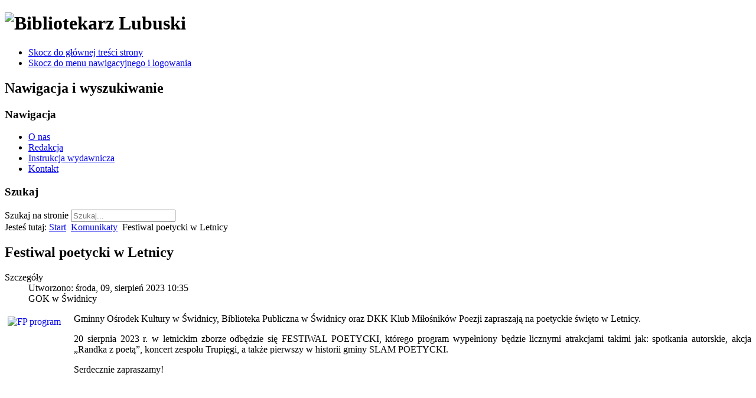

--- FILE ---
content_type: text/html; charset=utf-8
request_url: http://www.bibliotekarzlubuski.pl/index.php?option=com_content&view=article&id=2965:festiwal-poetycki-w-letnicy&catid=56&Itemid=71
body_size: 8171
content:
<!DOCTYPE html>
<html lang="pl-pl" dir="ltr">
	<head>
		<meta name="viewport" content="width=device-width, initial-scale=1.0, maximum-scale=3.0, user-scalable=yes"/>
		<meta name="HandheldFriendly" content="true" />
		<meta name="apple-mobile-web-app-capable" content="YES" />
		<meta charset="utf-8" />
	<meta name="author" content="GOK w Świdnicy" />
	<meta name="description" content="Bibliotekarz Lubuski" />
	<meta name="generator" content="Joomla! - Open Source Content Management" />
	<title>Festiwal poetycki w Letnicy - Bibliotekarz Lubuski</title>
	<link href="/templatesbeez3/favicon.ico" rel="shortcut icon" type="image/vnd.microsoft.icon" />
	<link href="http://www.bibliotekarzlubuski.pl/index.php?option=com_search&amp;view=article&amp;id=2965:festiwal-poetycki-w-letnicy&amp;catid=56&amp;Itemid=71&amp;format=opensearch" rel="search" title="Szukaj Bibliotekarz Lubuski" type="application/opensearchdescription+xml" />
	<link href="/index.php?option=com_ajax&plugin=arktypography&format=json" rel="stylesheet" />
	<link href="/plugins/system/screenreader/screenreader/libraries/controller/css/elegant.css" rel="stylesheet" />
	<link href="/templates/system/css/system.css?69c52cc7d00acceeb4283265e6e8d2fd" rel="stylesheet" />
	<link href="/templates/beez3/css/position.css?69c52cc7d00acceeb4283265e6e8d2fd" rel="stylesheet" />
	<link href="/templates/beez3/css/layout.css?69c52cc7d00acceeb4283265e6e8d2fd" rel="stylesheet" />
	<link href="/templates/beez3/css/print.css?69c52cc7d00acceeb4283265e6e8d2fd" rel="stylesheet" media="print" />
	<link href="/templates/beez3/css/general.css?69c52cc7d00acceeb4283265e6e8d2fd" rel="stylesheet" />
	<link href="/templates/beez3/css/personal.css?69c52cc7d00acceeb4283265e6e8d2fd" rel="stylesheet" />
	<!--[if IE 7]><link href="/templates/beez3/css/ie7only.css?69c52cc7d00acceeb4283265e6e8d2fd" rel="stylesheet" /><![endif]-->
	<link href="http://www.bibliotekarzlubuski.pl/media/editors/arkeditor/css/squeezebox.css" rel="stylesheet" />
	<link href="/modules/mod_cookiesaccept/screen.css" rel="stylesheet" />
	<style>
#accessibility-links #text_plugin{width:80px;}
	</style>
	<script type="application/json" class="joomla-script-options new">{"system.paths":{"root":"","base":""},"joomla.jtext":{"TPL_BEEZ3_ALTOPEN":"jest otwarty","TPL_BEEZ3_ALTCLOSE":"jest zamkni\u0119ty","TPL_BEEZ3_TEXTRIGHTOPEN":"Otw\u00f3rz informacje","TPL_BEEZ3_TEXTRIGHTCLOSE":"Zamknij informacje","TPL_BEEZ3_FONTSIZE":"Rozmiar tekstu","TPL_BEEZ3_BIGGER":"Zwi\u0119ksz","TPL_BEEZ3_RESET":"Wyzeruj","TPL_BEEZ3_SMALLER":"Zmniejsz","TPL_BEEZ3_INCREASE_SIZE":"Zwi\u0119ksz rozmiar tekstu","TPL_BEEZ3_REVERT_STYLES_TO_DEFAULT":"Przywr\u00f3\u0107 styl domy\u015blny","TPL_BEEZ3_DECREASE_SIZE":"Zmniejsz rozmiar tekstu","TPL_BEEZ3_OPENMENU":"Rozwi\u0144 menu","TPL_BEEZ3_CLOSEMENU":"Zwi\u0144 menu"}}</script>
	<script src="/media/jui/js/jquery.min.js?69c52cc7d00acceeb4283265e6e8d2fd"></script>
	<script src="/media/jui/js/jquery-noconflict.js?69c52cc7d00acceeb4283265e6e8d2fd"></script>
	<script src="/media/jui/js/jquery-migrate.min.js?69c52cc7d00acceeb4283265e6e8d2fd"></script>
	<script src="/media/system/js/caption.js?69c52cc7d00acceeb4283265e6e8d2fd"></script>
	<script src="/plugins/system/screenreader/screenreader/languages/pl-PL.js"></script>
	<script src="/plugins/system/screenreader/screenreader/libraries/tts/soundmanager/soundmanager2.js"></script>
	<script src="/plugins/system/screenreader/screenreader/libraries/tts/responsivevoice.js" defer></script>
	<script src="/plugins/system/screenreader/screenreader/libraries/tts/tts.js" defer></script>
	<script src="/plugins/system/screenreader/screenreader/libraries/controller/controller.js" defer></script>
	<script src="/media/system/js/mootools-core.js?69c52cc7d00acceeb4283265e6e8d2fd"></script>
	<script src="/media/system/js/core.js?69c52cc7d00acceeb4283265e6e8d2fd"></script>
	<script src="/media/system/js/mootools-more.js?69c52cc7d00acceeb4283265e6e8d2fd"></script>
	<script src="/media/jui/js/bootstrap.min.js?69c52cc7d00acceeb4283265e6e8d2fd"></script>
	<script src="/templates/beez3/javascript/md_stylechanger.js?69c52cc7d00acceeb4283265e6e8d2fd"></script>
	<script src="/templates/beez3/javascript/hide.js?69c52cc7d00acceeb4283265e6e8d2fd"></script>
	<script src="/templates/beez3/javascript/respond.src.js?69c52cc7d00acceeb4283265e6e8d2fd"></script>
	<script src="/templates/beez3/javascript/template.js?69c52cc7d00acceeb4283265e6e8d2fd"></script>
	<!--[if lt IE 9]><script src="/media/jui/js/html5.js?69c52cc7d00acceeb4283265e6e8d2fd"></script><![endif]-->
	<script src="http://www.bibliotekarzlubuski.pl/media/editors/arkeditor/js/jquery.easing.min.js"></script>
	<script src="http://www.bibliotekarzlubuski.pl/media/editors/arkeditor/js/squeezebox.min.js"></script>
	<script src="http://code.jquery.com/jquery-latest.min.js"></script>
	<script src="/media/system/js/html5fallback.js?69c52cc7d00acceeb4283265e6e8d2fd"></script>
	<script>
jQuery(window).on('load',  function() {
				new JCaption('img.caption');
			});window.soundManager.url = 'http://www.bibliotekarzlubuski.pl/plugins/system/screenreader/screenreader/libraries/tts/soundmanager/swf/';
										  window.soundManager.debugMode = false;  
										  window.soundManager.defaultOptions.volume = 80;var screenReaderConfigOptions = {	baseURI: 'http://www.bibliotekarzlubuski.pl/',
																			token: 'cc0396bca147936fa7558d622316e0d5',
																			langCode: 'pl',
																			chunkLength: 300,
																			screenReaderVolume: '80',
																			screenReaderVoiceSpeed: 'normal',
																			position: 'bottomright',
																			scrolling: 'fixed',
																			targetAppendto: 'html',
																			targetAppendMode: 'bottom',
																			preload: 1,
																			autoBackgroundColor: 1,
																			readPage: 1,
																			readChildNodes: 1,
																			ieHighContrast: 1,
																			ieHighContrastAdvanced: 1,
																			selectedStorage: 'session',
																			gtranslateIntegration: 0,
																			readElementsHovering: 0,
																			elementsHoveringSelector: 'p',
																			selectMainpageareaText: 0,
																			excludeScripts: 1,
																			readImages: 0,
																			readImagesAttribute: 'alt',
																			readImagesOrdering: 'before',
																			readImagesHovering: 0,
																			mainpageSelector: '*[name*=main], *[class*=main], *[id*=main], *[id*=container], *[class*=container]',
																			showlabel: 1,
																			labeltext: 'Screen Reader',
																			screenreaderIcon: 'audio',
																			screenreader: 1,
																			highcontrast: 1,
																			highcontrastAlternate: 1,
																			colorHue: 180,
																			colorBrightness: 6,
																			rootTarget: 0,
																			dyslexicFont: 1,
																			grayHues: 0,
																			spacingSize: 0,
																			spacingSizeMin: 0,
																			spacingSizeMax: 10,
																			bigCursor: 0,
																			fontsizeMinimizedToolbar: 0,
																			hoverMinimizedToolbar: 0,
																			fontsize: 1,
																			fontsizeDefault: 80,
																			fontsizeMin: 50,
																			fontsizeMax: 200,
																			fontsizeSelector: '',
																			fontSizeHeadersIncrement: 20,
																			toolbarBgcolor: '#eeeeee',
																			template: 'elegant.css',
																			templateOrientation: 'horizontal',
																			accesskey_play: 'P',
																			accesskey_pause: 'E',
																			accesskey_stop: 'S',
																			accesskey_increase: 'O',
																			accesskey_decrease: 'U',
																			accesskey_reset: 'R',
																			accesskey_highcontrast: 'H',
																			accesskey_highcontrast2: 'J',
																			accesskey_highcontrast3: 'K',
																			accesskey_dyslexic: 'D',
																			accesskey_grayhues: 'G',
																			accesskey_spacingsize_increase: 'M',
																			accesskey_spacingsize_decrease: 'N',
																			accesskey_bigcursor: 'W',
																			accesskey_skiptocontents: 'C',
																			accesskey_minimized: 'L',
																			volume_accesskeys: 1,
																			readerEngine: 'proxy_responsive',
																			useMobileReaderEngine: 0,
																			mobileReaderEngine: 'proxy_responsive',
																			proxyResponsiveApikey: 'YkiNlVQr',
																			hideOnMobile: 0,
																			useMinimizedToolbar: 0,
																			statusMinimizedToolbar: 'closed',
																			minimizedToolbarOnlyMobile: 0,
																			showSkipToContents: 0,
																			skipToContentsSelector: '',
																			removeLinksTarget: 0,
																			resetButtonBehavior: 'fontsize'
																		};
	var big        = '72%';
	var small      = '53%';
	var bildauf    = '/templates/beez3/images/plus.png';
	var bildzu     = '/templates/beez3/images/minus.png';
	var rightopen  = 'Otwórz informacje';
	var rightclose = 'Zamknij informacje';
	var altopen    = 'jest otwarty';
	var altclose   = 'jest zamknięty';
(function()
				{
					if(typeof jQuery == 'undefined')
						return;
					
					jQuery(function($)
					{
						if($.fn.squeezeBox)
						{
							$( 'a.modal' ).squeezeBox({ parse: 'rel' });
				
							$( 'img.modal' ).each( function( i, el )
							{
								$(el).squeezeBox({
									handler: 'image',
									url: $( el ).attr( 'src' )
								});
							})
						}
						else if(typeof(SqueezeBox) !== 'undefined')
						{
							$( 'img.modal' ).each( function( i, el )
							{
								SqueezeBox.assign( el, 
								{
									handler: 'image',
									url: $( el ).attr( 'src' )
								});
							});
						}
						
						function jModalClose() 
						{
							if(typeof(SqueezeBox) == 'object')
								SqueezeBox.close();
							else
								ARK.squeezeBox.close();
						}
					
					});
				})();
	</script>
	<style type="text/css">
   div.srm_position {display:none !important;}
   ul.srm_ulmenu {display:block !important;}
   @media screen and (max-width:900px)
     {div.srm_position {display:block !important;}
      ul.srm_ulmenu {display:none !important;} }
  </style>

	</head>
  <!-- Global site tag (gtag.js) - Google Analytics -->
<script async src="https://www.googletagmanager.com/gtag/js?id=G-Z9Y03H58F9"></script>
<script>
  window.dataLayer = window.dataLayer || [];
  function gtag(){dataLayer.push(arguments);}
  gtag('js', new Date());

  gtag('config', 'G-Z9Y03H58F9');
</script>
	<body id="shadow">
		<div id="all">
			<div id="back">
				<header id="header">
					<div class="logoheader">
						<h1 id="logo">
													<img src="/images/blank.gif"  alt="Bibliotekarz Lubuski" />
																		<span class="header1">
												</span></h1>
					</div><!-- end logoheader -->
					<ul class="skiplinks">
						<li><a href="#main" class="u2">Skocz do głównej treści strony</a></li>
						<li><a href="#nav" class="u2">Skocz do menu nawigacyjnego i logowania</a></li>
											</ul>
					<h2 class="unseen">Nawigacja i wyszukiwanie</h2>
					<h3 class="unseen">Nawigacja</h3>
					<ul class="nav menu">
<li class="item-28"><a href="/index.php?option=com_content&amp;view=article&amp;id=51&amp;Itemid=28" >O nas</a></li><li class="item-29"><a href="/index.php?option=com_content&amp;view=article&amp;id=52&amp;Itemid=29" >Redakcja</a></li><li class="item-30"><a href="/index.php?option=com_content&amp;view=article&amp;id=53&amp;Itemid=30" >Instrukcja wydawnicza</a></li><li class="item-53"><a href="/index.php?option=com_contact&amp;view=contact&amp;id=2&amp;Itemid=53" >Kontakt</a></li></ul>

					<div id="line">
						<div id="fontsize"></div>
						<h3 class="unseen">Szukaj</h3>
						<div class="search">
	<form action="/index.php?option=com_content&amp;view=featured&amp;Itemid=71" method="post" class="form-inline">
		<label for="mod-search-searchword104" class="element-invisible">Szukaj na stronie</label> <input name="searchword" id="mod-search-searchword104" maxlength="200"  class="inputbox search-query input-medium" type="search" placeholder="Szukaj..." />		<input type="hidden" name="task" value="search" />
		<input type="hidden" name="option" value="com_search" />
		<input type="hidden" name="Itemid" value="71" />
	</form>
</div>

					</div> <!-- end line -->
				</header><!-- end header -->
				<div id="contentarea">
					<div id="breadcrumbs">
						
<div class = "breadcrumbs">
<span class="showHere">Jesteś tutaj: </span><a href="/index.php?option=com_content&amp;view=featured&amp;Itemid=71" class="pathway">Start</a> <img src="/templates/beez3/images/system/arrow.png" alt="" /> <a href="/index.php?option=com_content&amp;view=category&amp;id=56&amp;Itemid=71" class="pathway">Komunikaty</a> <img src="/templates/beez3/images/system/arrow.png" alt="" /> <span>Festiwal poetycki w Letnicy</span></div>

					</div>

					
					<div id="wrapper2" >
						<div id="main">

							
							<div id="system-message-container">
	</div>

							<article class="item-page">
		<h2>
			Festiwal poetycki w Letnicy		</h2>

<div class="pull-left"></div>


	

 <dl class="article-info">
 <dt class="article-info-term">Szczegóły</dt>
		<dd class="create">
		Utworzono: środa, 09, sierpień 2023 10:35		</dd>
	<dd class="createdby">
									GOK w Świdnicy			</dd>
 </dl>

	

			<p style="text-align: justify;"><a href="/images/FP_program.jpeg" target="_blank"><img style="margin: 5px; float: left;" src="/images/FP_program.jpeg" alt="FP program" width="107" height="152" /></a>Gminny Ośrodek Kultury w Świdnicy, Biblioteka Publiczna w Świdnicy oraz DKK Klub Miłośników Poezji zapraszają na poetyckie święto w Letnicy.</p>
<p style="text-align: justify;">20 sierpnia 2023 r. w letnickim zborze odbędzie się FESTIWAL POETYCKI, którego program wypełniony będzie licznymi atrakcjami takimi jak: spotkania autorskie, akcja „Randka z poetą”, koncert zespołu Trupięgi, a także pierwszy w historii gminy SLAM POETYCKI.</p>
<p style="text-align: justify;">Serdecznie zapraszamy!</p>
<p>&nbsp;</p>
 
<p>&nbsp;</p>
<p>Program</p>
<p>14:30 - oficjalne otwarcie Festiwalu Literackiego oraz odsłonięcie Ławki Poetów</p>
<p>15:00 - akcja Randka z poetą (prezentacja lokalnych artystów)</p>
<p>15:30 - spotkanie literacko-muzyczne Wiktoria i Maciej Kałamarscy (Wrocław)</p>
<p>16:15 - panel dyskusyjny <em>Poezja, transhumanizm i sztuczna inteligencja. Kształtowanie ludzkiej duszy w epoce technologicznej.</em> Prowadzenie Sebastian Piórkowski i Zbigniew Zebar</p>
<p>17:30 - konkurs SLAM Poetycki</p>
<p>18:30 - koncert zespołu Trupięgi</p>				</article>


						</div><!-- end main -->
					</div><!-- end wrapper -->

					
											<nav class="left leftbigger" id="nav" >

									<div class="moduletable_menu">
				<ul class="nav menu srm_ulmenu">
<li class="item-71 current active"><a href="/index.php?option=com_content&amp;view=featured&amp;Itemid=71" >Start</a></li><li class="item-58"><a href="/index.php?option=com_content&amp;view=category&amp;layout=blog&amp;id=39&amp;Itemid=58" >Dzieci i młodzież w bibliotece</a></li><li class="item-59"><a href="/index.php?option=com_content&amp;view=category&amp;layout=blog&amp;id=40&amp;Itemid=59" >Wydarzenia / Relacje / Opinie</a></li><li class="item-60"><a href="/index.php?option=com_content&amp;view=category&amp;layout=blog&amp;id=41&amp;Itemid=60" >Rozmowy</a></li><li class="item-61"><a href="/index.php?option=com_content&amp;view=category&amp;layout=blog&amp;id=42&amp;Itemid=61" >Warto przeczytać</a></li><li class="item-62"><a href="/index.php?option=com_content&amp;view=category&amp;layout=blog&amp;id=43&amp;Itemid=62" >Aktualności</a></li><li class="item-67"><a href="/index.php?option=com_content&amp;view=category&amp;layout=blog&amp;id=47&amp;Itemid=67" >Od redakcji</a></li><li class="item-68"><a href="/index.php?option=com_content&amp;view=article&amp;id=77&amp;Itemid=68" >Aktualny numer</a></li><li class="item-70"><a href="/index.php?option=com_content&amp;view=category&amp;layout=blog&amp;id=46&amp;Itemid=70" >Z archiwalnej półki</a></li><li class="item-56"><a href="/index.php?option=com_content&amp;view=category&amp;layout=blog&amp;id=37&amp;Itemid=56" >Nowe media</a></li><li class="item-55"><a href="/index.php?option=com_content&amp;view=category&amp;layout=blog&amp;id=36&amp;Itemid=55" >Felietony / Eseje</a></li><li class="item-54"><a href="/index.php?option=com_content&amp;view=category&amp;layout=blog&amp;id=35&amp;Itemid=54" >Artykuły</a></li></ul>

<div class="srm_position" style="position:fixed; top:3px; left:3px; opacity:1;">
<select id="srm_select_list" size="1" style="margin-bottom:0; padding:5px; font-size:1.5em; max-width:95%; height:auto;" onchange="var e=document.getElementById('srm_select_list'); window.location.href=e.options[e.selectedIndex].value">
<option value="/index.php?option=com_content&amp;view=featured&amp;Itemid=71" selected="selected">Start</option>
<option value="/index.php?option=com_content&amp;view=category&amp;layout=blog&amp;id=39&amp;Itemid=58">Dzieci i młodzież w bibliotece</option>
<option value="/index.php?option=com_content&amp;view=category&amp;layout=blog&amp;id=40&amp;Itemid=59">Wydarzenia / Relacje / Opinie</option>
<option value="/index.php?option=com_content&amp;view=category&amp;layout=blog&amp;id=41&amp;Itemid=60">Rozmowy</option>
<option value="/index.php?option=com_content&amp;view=category&amp;layout=blog&amp;id=42&amp;Itemid=61">Warto przeczytać</option>
<option value="/index.php?option=com_content&amp;view=category&amp;layout=blog&amp;id=43&amp;Itemid=62">Aktualności</option>
<option value="/index.php?option=com_content&amp;view=category&amp;layout=blog&amp;id=47&amp;Itemid=67">Od redakcji</option>
<option value="/index.php?option=com_content&amp;view=article&amp;id=77&amp;Itemid=68">Aktualny numer</option>
<option value="/index.php?option=com_content&amp;view=category&amp;layout=blog&amp;id=46&amp;Itemid=70">Z archiwalnej półki</option>
<option value="/index.php?option=com_content&amp;view=category&amp;layout=blog&amp;id=37&amp;Itemid=56">Nowe media</option>
<option value="/index.php?option=com_content&amp;view=category&amp;layout=blog&amp;id=36&amp;Itemid=55">Felietony / Eseje</option>
<option value="/index.php?option=com_content&amp;view=category&amp;layout=blog&amp;id=35&amp;Itemid=54">Artykuły</option></select></div></div>
			<div class="moduletable_menu">
					<h3>Na skróty</h3>
				<ul class="nav menu srm_ulmenu">
<li class="item-63"><a href="http://www.wimbp.zgora.pl/index.php?option=com_content&amp;task=view&amp;id=121&amp;Itemid=90" target="_blank" >SBP</a></li><li class="item-64"><a href="/index.php?option=com_content&amp;view=article&amp;id=48&amp;Itemid=64" >Lubuskie biblioteki</a></li><li class="item-65"><a href="/index.php?option=com_content&amp;view=article&amp;id=49&amp;Itemid=65" >Linki</a></li><li class="item-66"><a href="/index.php?option=com_content&amp;view=archive&amp;Itemid=66" >Archiwum</a></li></ul>

<div class="srm_position" style="position:fixed; top:3px; left:3px; opacity:1;">
<select id="srm_select_list" size="1" style="margin-bottom:0; padding:5px; font-size:1.5em; max-width:95%; height:auto;" onchange="var e=document.getElementById('srm_select_list'); window.location.href=e.options[e.selectedIndex].value">
<option value="http://www.wimbp.zgora.pl/index.php?option=com_content&task=view&id=121&Itemid=90">SBP</option>
<option value="/index.php?option=com_content&amp;view=article&amp;id=48&amp;Itemid=64">Lubuskie biblioteki</option>
<option value="/index.php?option=com_content&amp;view=article&amp;id=49&amp;Itemid=65">Linki</option>
<option value="/index.php?option=com_content&amp;view=archive&amp;Itemid=66">Archiwum</option></select></div></div>
			<div class="moduletable">
				

<div class="custom"  >
	<iframe src="//www.facebook.com/plugins/likebox.php?href=http%3A%2F%2Fwww.facebook.com%2Fbibliotekarz-lubuski-1665031833717590&amp;width=262&amp;height=427&amp;colorscheme=light&amp;show_faces=false&amp;border_color&amp;stream=true&amp;header=true" scrolling="no" frameborder="0" style="border:none; overflow:hidden; width:262px; height:427px;" allowTransparency="true"></iframe></div>
</div>
	
							
							

						</nav><!-- end navi -->
					
					<div class="wrap"></div>
				</div> <!-- end contentarea -->
			</div><!-- back -->
		</div><!-- all -->

		<div id="footer-outer">
			
			<div id="footer-sub">
				<footer id="footer">
					<!--googleoff: all-->
<div id="ca_banner" 
    style="bottom:0px;
            ">
    <h2 style="
		">UWAGA! Ten serwis używa cookies i podobnych technologii.</h2> 
    <p style="
				">Brak zmiany ustawienia przeglądarki oznacza zgodę na to.        							<span class="infoplus info_modal" style="">Czytaj więcej…</span>
					        </p>
    <div class="accept" style="">Zrozumiałem</div>
</div>
<div id="ca_info" style="">
    <div class="ca_info_close" style=""></div>
        <div id="ca_info_plus" style="">
            <div itemprop="articleBody">
<div align="justify">Kiedy wchodzisz na strony naszych witryn, na dysku Twojego komputera mogą zostać zapisane tzw. ciasteczka (ang. <em>cookies</em>), czyli nieduże pliki tekstowe, wysyłane przez nasz serwer albo serwisy, do których odwołujemy się na naszych witrynach, np. pokazując multimedia. Ciasteczka i podobne technologie używane są w witrynach internetowych przede wszystkim ze względu na wygodę użytkowników, m.in po to, by jak najlepiej dostosować treści i funkcje witryny do ich potrzeb i oczekiwań, a także w celach statystycznych.Pliki ciasteczek wysyłamy wyjątkowo. Służą one tworzeniu statystyk, które pomagają dostosować zawartość stron do oczekiwań użytkowników, zapamiętaniu preferowanego wyglądu stron, np. ustawionego rozmiaru czcionki, odnotowaniu faktu głosowania w prowadzonych ankietach albo wykonaniu przez użytkownika kilkuetapowych czynności. Oprócz ciasteczek wysyłanych z naszego serwera za pośrednictwem naszych witryn, pliki cookies mogą być wysyłane także z serwerów stron, do których się odwołujemy, np. Picasa lub YouTube. Zapisywanych na Twoim komputerze informacji wysyłanych z naszego serwera nigdzie nie gromadzimy i w żaden sposób nie przetwarzamy. Każdy użytkownik może zmienić ustawienia dotyczące ciasteczek w używanej przez siebie przeglądarce, w tym zupełnie wyłączyć możliwość ich zapisywania. Jeśli nie wyłączysz możliwości zapisywania ciasteczek pochodzących z naszych witryn, oznacza to Twoją zgodę na ich zapisywanie i przechowywanie w komputerze. Jeżeli zdecydujesz się na odrzucenie wszystkich ciasteczek, nie będzie możliwe korzystanie z niektórych treści treści i usług udostępnianych w naszych witrynach, w szczególności wymagających logowania. Wyłączenie ciasteczek nie powoduje natomiast braku możliwości przeglądania stron w naszych witrynach.</div>

<h3 align="justify">Jak wyłączyć ciasteczka?</h3>

<p align="justify">Każdy użytkownik Internetu może dostosować poziom ochrony przed ciasteczkami do swoich preferencji, w tym całkowicie zablokować możliwość pozostawiania plików cookies. Zwiększa to poziom bezpieczeństwa i ochrony danych, ale może także uniemożliwiać niektóre funkcje, np. zalogowanie się do witryny.</p>

<p align="justify">Informacje na temat ustawień dotyczących ciasteczek w poszczególnych przegladarkach dostępne są na poniższych stronach:</p>

<div align="justify">
<ul>
	<li><a href="http://help.opera.com/Windows/12.10/pl/cookies.html"><span style="color:#0000ff;">w przeglądarce Opera</span></a><span style="color:#0000ff;"></span></li>
	<li><a href="http://support.mozilla.org/pl/kb/W%C5%82%C4%85czanie%20i%20wy%C5%82%C4%85czanie%20obs%C5%82ugi%20ciasteczek"><span style="color:#0000ff;">W przegladarce Firefox</span></a></li>
	<li><a href="http://support.google.com/chrome/bin/answer.py?hl=pl&amp;answer=95647"><span style="color:#0000ff;">w przeglądarce Chrome</span></a></li>
	<li><a href="http://windows.microsoft.com/pl-pl/windows7/block-enable-or-allow-cookies"><span style="color:#0000ff;">w przeglądarce Internet Explorer</span></a></li>
	<li><a href="http://support.apple.com/kb/PH5042"><span style="color:#0000ff;">w przeglądarce Safarii </span></a></li>
</ul>
</div>

<p align="justify">Jeśli korzystasz z urządzenia przenośnego (telefon, smartfon, tablet), zapoznaj się z opcjami dotyczącymi ochrony prywatności w dokumentacji na stronie internetowej producenta Twojego urządzenia.</p>
</div>
        </div>
</div>


<script type="text/javascript">
    jQuery(document).ready(function () { 
	
	function setCookie(c_name,value,exdays)
	{
		var exdate=new Date();
		exdate.setDate(exdate.getDate() + exdays);
		var c_value=escape(value) + ((exdays==null) ? "" : "; expires="+exdate.toUTCString()) + "; path=/";
		document.cookie=c_name + "=" + c_value;
	}
	
	function readCookie(name) {
		var nameEQ = name + "=";
		var ca = document.cookie.split(';');
		for(var i=0;i < ca.length;i++) {
			var c = ca[i];
			while (c.charAt(0)==' ') c = c.substring(1,c.length);
			if (c.indexOf(nameEQ) == 0) return c.substring(nameEQ.length,c.length);
			}
		return null;
	}
    
	var $ca_banner = jQuery('#ca_banner');
    var $ca_infoplus = jQuery('.infoplus.info_modal');
    var $ca_info = jQuery('#ca_info');
    var $ca_info_close = jQuery('.ca_info_close');
    var $ca_infoaccept = jQuery('.accept');
    
	var cookieaccept = readCookie('cookieaccept');
	if(!(cookieaccept == "yes")){
	
		$ca_banner.delay(1000).slideDown('fast'); 
        $ca_infoplus.click(function(){
            $ca_info.fadeIn("fast");
        });
        $ca_info_close.click(function(){
            $ca_info.fadeOut("slow");
        });
        $ca_infoaccept.click(function(){
			setCookie("cookieaccept","yes",365);
            jQuery.post('http://www.bibliotekarzlubuski.pl/index.php', 'set_cookie=1', function(){});
            $ca_banner.slideUp('slow');
            $ca_info.fadeOut("slow");
        });
       } 
    });
</script>
<!--googleon: all-->

				</footer><!-- end footer -->
			</div>
		</div>
		
	</body>
</html>
